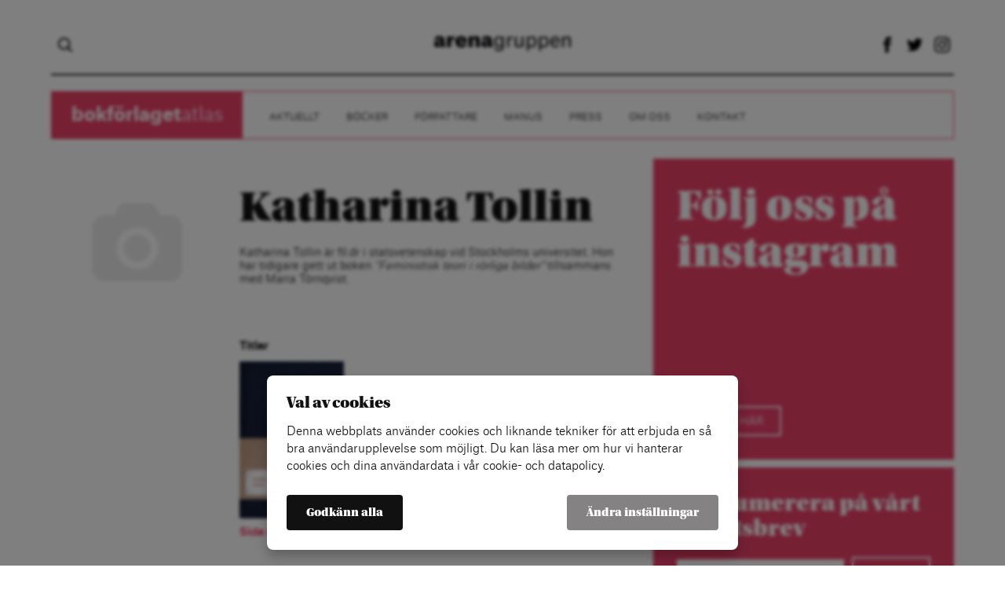

--- FILE ---
content_type: text/html; charset=UTF-8
request_url: https://bokforlagetatlas.se/forfattare/katharina-tollin/
body_size: 7207
content:
<!doctype html>
<html lang="sv-SE"<head>
	<title>Katharina Tollin | Bokförlaget Atlas</title>
	<link rel="icon" type="image/png" href="https://bokforlagetatlas.se/wp-content/themes/ag-1.1/assets/img/favicon.png">
	<meta charset="utf-8">
	<meta name="viewport" content="width=device-width,initial-scale=1.0,maximum-scale=1.0,user-scalable=0">
	<meta name="format-detection" content="telephone=no">
	
			<!-- cookiebar:ga -->
		<script src="https://cdn.sprida.se/arenagruppen/cb/assets/js/cb.min.js?0.4" id="cb-js" data-site="ag"></script>
		<script async src="https://www.googletagmanager.com/gtag/js?id=G-6QEG3T3ZYS"></script>
		<script>
		window.dataLayer = window.dataLayer || [];
		function gtag(){dataLayer.push(arguments)};
		
		// default consent
		gtag('consent', 'default', {
			'ad_personalization': 'denied',
			'ad_storage': 'denied',
			'ad_user_data': 'denied',
			'analytics_storage': 'denied',
			'wait_for_update': 250, // wait for CB update
			});
		gtag('js', new Date());
		gtag('config', 'G-6QEG3T3ZYS');
		
		// cb:load, cb:update
		cb(function(pref){
			gtag('consent', 'update', {
				'ad_personalization': pref.marketing ? 'granted' : 'denied',
				'ad_storage': pref.marketing ? 'granted' : 'denied',
				'ad_user_data': pref.marketing ? 'granted' : 'denied',
				'analytics_storage': pref.analytics ? 'granted' : 'denied',
				});
			});
		</script>
		<meta name='robots' content='index, follow, max-image-preview:large, max-snippet:-1, max-video-preview:-1' />

	<!-- This site is optimized with the Yoast SEO plugin v19.12 - https://yoast.com/wordpress/plugins/seo/ -->
	<link rel="canonical" href="https://bokforlagetatlas.se/forfattare/katharina-tollin/" />
	<meta property="og:locale" content="sv_SE" />
	<meta property="og:type" content="article" />
	<meta property="og:title" content="Katharina Tollin | Bokförlaget Atlas" />
	<meta property="og:description" content="Katharina Tollin är fil.dr i statsvetenskap vid Stockholms universitet. Hon har tidigare gett ut boken &#8220;Feministisk teori i rörliga bilder&#8221; tillsammans med Maria Törnqvist." />
	<meta property="og:url" content="https://bokforlagetatlas.se/forfattare/katharina-tollin/" />
	<meta property="og:site_name" content="Bokförlaget Atlas" />
	<meta property="article:modified_time" content="2023-05-29T11:59:05+00:00" />
	<meta name="twitter:card" content="summary_large_image" />
	<script type="application/ld+json" class="yoast-schema-graph">{"@context":"https://schema.org","@graph":[{"@type":"WebPage","@id":"https://bokforlagetatlas.se/forfattare/katharina-tollin/","url":"https://bokforlagetatlas.se/forfattare/katharina-tollin/","name":"Katharina Tollin | Bokförlaget Atlas","isPartOf":{"@id":"https://bokforlagetatlas.se/#website"},"datePublished":"2011-11-28T08:01:45+00:00","dateModified":"2023-05-29T11:59:05+00:00","breadcrumb":{"@id":"https://bokforlagetatlas.se/forfattare/katharina-tollin/#breadcrumb"},"inLanguage":"sv-SE","potentialAction":[{"@type":"ReadAction","target":["https://bokforlagetatlas.se/forfattare/katharina-tollin/"]}]},{"@type":"BreadcrumbList","@id":"https://bokforlagetatlas.se/forfattare/katharina-tollin/#breadcrumb","itemListElement":[{"@type":"ListItem","position":1,"name":"Hem","item":"https://bokforlagetatlas.se/"},{"@type":"ListItem","position":2,"name":"Författare","item":"https://bokforlagetatlas.se/forfattare/"},{"@type":"ListItem","position":3,"name":"Katharina Tollin"}]},{"@type":"WebSite","@id":"https://bokforlagetatlas.se/#website","url":"https://bokforlagetatlas.se/","name":"Bokförlaget Atlas","description":"Skönlitteratur, sakprosa och reportageböcker sedan 1996","potentialAction":[{"@type":"SearchAction","target":{"@type":"EntryPoint","urlTemplate":"https://bokforlagetatlas.se/?s={search_term_string}"},"query-input":"required name=search_term_string"}],"inLanguage":"sv-SE"}]}</script>
	<!-- / Yoast SEO plugin. -->


<link rel='dns-prefetch' href='//ajax.googleapis.com' />
<link rel='dns-prefetch' href='//use.typekit.net' />
<link rel="alternate" title="oEmbed (JSON)" type="application/json+oembed" href="https://bokforlagetatlas.se/wp-json/oembed/1.0/embed?url=https%3A%2F%2Fbokforlagetatlas.se%2Fforfattare%2Fkatharina-tollin%2F" />
<link rel="alternate" title="oEmbed (XML)" type="text/xml+oembed" href="https://bokforlagetatlas.se/wp-json/oembed/1.0/embed?url=https%3A%2F%2Fbokforlagetatlas.se%2Fforfattare%2Fkatharina-tollin%2F&#038;format=xml" />
<style id='wp-img-auto-sizes-contain-inline-css' type='text/css'>
img:is([sizes=auto i],[sizes^="auto," i]){contain-intrinsic-size:3000px 1500px}
/*# sourceURL=wp-img-auto-sizes-contain-inline-css */
</style>
<link rel='stylesheet' id='wp-block-library-css' href='https://bokforlagetatlas.se/wp-includes/css/dist/block-library/style.min.css?ver=6.9' type='text/css' media='all' />
<style id='classic-theme-styles-inline-css' type='text/css'>
/*! This file is auto-generated */
.wp-block-button__link{color:#fff;background-color:#32373c;border-radius:9999px;box-shadow:none;text-decoration:none;padding:calc(.667em + 2px) calc(1.333em + 2px);font-size:1.125em}.wp-block-file__button{background:#32373c;color:#fff;text-decoration:none}
/*# sourceURL=/wp-includes/css/classic-themes.min.css */
</style>
<style id='global-styles-inline-css' type='text/css'>
:root{--wp--preset--aspect-ratio--square: 1;--wp--preset--aspect-ratio--4-3: 4/3;--wp--preset--aspect-ratio--3-4: 3/4;--wp--preset--aspect-ratio--3-2: 3/2;--wp--preset--aspect-ratio--2-3: 2/3;--wp--preset--aspect-ratio--16-9: 16/9;--wp--preset--aspect-ratio--9-16: 9/16;--wp--preset--color--black: #000000;--wp--preset--color--cyan-bluish-gray: #abb8c3;--wp--preset--color--white: #ffffff;--wp--preset--color--pale-pink: #f78da7;--wp--preset--color--vivid-red: #cf2e2e;--wp--preset--color--luminous-vivid-orange: #ff6900;--wp--preset--color--luminous-vivid-amber: #fcb900;--wp--preset--color--light-green-cyan: #7bdcb5;--wp--preset--color--vivid-green-cyan: #00d084;--wp--preset--color--pale-cyan-blue: #8ed1fc;--wp--preset--color--vivid-cyan-blue: #0693e3;--wp--preset--color--vivid-purple: #9b51e0;--wp--preset--gradient--vivid-cyan-blue-to-vivid-purple: linear-gradient(135deg,rgb(6,147,227) 0%,rgb(155,81,224) 100%);--wp--preset--gradient--light-green-cyan-to-vivid-green-cyan: linear-gradient(135deg,rgb(122,220,180) 0%,rgb(0,208,130) 100%);--wp--preset--gradient--luminous-vivid-amber-to-luminous-vivid-orange: linear-gradient(135deg,rgb(252,185,0) 0%,rgb(255,105,0) 100%);--wp--preset--gradient--luminous-vivid-orange-to-vivid-red: linear-gradient(135deg,rgb(255,105,0) 0%,rgb(207,46,46) 100%);--wp--preset--gradient--very-light-gray-to-cyan-bluish-gray: linear-gradient(135deg,rgb(238,238,238) 0%,rgb(169,184,195) 100%);--wp--preset--gradient--cool-to-warm-spectrum: linear-gradient(135deg,rgb(74,234,220) 0%,rgb(151,120,209) 20%,rgb(207,42,186) 40%,rgb(238,44,130) 60%,rgb(251,105,98) 80%,rgb(254,248,76) 100%);--wp--preset--gradient--blush-light-purple: linear-gradient(135deg,rgb(255,206,236) 0%,rgb(152,150,240) 100%);--wp--preset--gradient--blush-bordeaux: linear-gradient(135deg,rgb(254,205,165) 0%,rgb(254,45,45) 50%,rgb(107,0,62) 100%);--wp--preset--gradient--luminous-dusk: linear-gradient(135deg,rgb(255,203,112) 0%,rgb(199,81,192) 50%,rgb(65,88,208) 100%);--wp--preset--gradient--pale-ocean: linear-gradient(135deg,rgb(255,245,203) 0%,rgb(182,227,212) 50%,rgb(51,167,181) 100%);--wp--preset--gradient--electric-grass: linear-gradient(135deg,rgb(202,248,128) 0%,rgb(113,206,126) 100%);--wp--preset--gradient--midnight: linear-gradient(135deg,rgb(2,3,129) 0%,rgb(40,116,252) 100%);--wp--preset--font-size--small: 13px;--wp--preset--font-size--medium: 20px;--wp--preset--font-size--large: 36px;--wp--preset--font-size--x-large: 42px;--wp--preset--spacing--20: 0.44rem;--wp--preset--spacing--30: 0.67rem;--wp--preset--spacing--40: 1rem;--wp--preset--spacing--50: 1.5rem;--wp--preset--spacing--60: 2.25rem;--wp--preset--spacing--70: 3.38rem;--wp--preset--spacing--80: 5.06rem;--wp--preset--shadow--natural: 6px 6px 9px rgba(0, 0, 0, 0.2);--wp--preset--shadow--deep: 12px 12px 50px rgba(0, 0, 0, 0.4);--wp--preset--shadow--sharp: 6px 6px 0px rgba(0, 0, 0, 0.2);--wp--preset--shadow--outlined: 6px 6px 0px -3px rgb(255, 255, 255), 6px 6px rgb(0, 0, 0);--wp--preset--shadow--crisp: 6px 6px 0px rgb(0, 0, 0);}:where(.is-layout-flex){gap: 0.5em;}:where(.is-layout-grid){gap: 0.5em;}body .is-layout-flex{display: flex;}.is-layout-flex{flex-wrap: wrap;align-items: center;}.is-layout-flex > :is(*, div){margin: 0;}body .is-layout-grid{display: grid;}.is-layout-grid > :is(*, div){margin: 0;}:where(.wp-block-columns.is-layout-flex){gap: 2em;}:where(.wp-block-columns.is-layout-grid){gap: 2em;}:where(.wp-block-post-template.is-layout-flex){gap: 1.25em;}:where(.wp-block-post-template.is-layout-grid){gap: 1.25em;}.has-black-color{color: var(--wp--preset--color--black) !important;}.has-cyan-bluish-gray-color{color: var(--wp--preset--color--cyan-bluish-gray) !important;}.has-white-color{color: var(--wp--preset--color--white) !important;}.has-pale-pink-color{color: var(--wp--preset--color--pale-pink) !important;}.has-vivid-red-color{color: var(--wp--preset--color--vivid-red) !important;}.has-luminous-vivid-orange-color{color: var(--wp--preset--color--luminous-vivid-orange) !important;}.has-luminous-vivid-amber-color{color: var(--wp--preset--color--luminous-vivid-amber) !important;}.has-light-green-cyan-color{color: var(--wp--preset--color--light-green-cyan) !important;}.has-vivid-green-cyan-color{color: var(--wp--preset--color--vivid-green-cyan) !important;}.has-pale-cyan-blue-color{color: var(--wp--preset--color--pale-cyan-blue) !important;}.has-vivid-cyan-blue-color{color: var(--wp--preset--color--vivid-cyan-blue) !important;}.has-vivid-purple-color{color: var(--wp--preset--color--vivid-purple) !important;}.has-black-background-color{background-color: var(--wp--preset--color--black) !important;}.has-cyan-bluish-gray-background-color{background-color: var(--wp--preset--color--cyan-bluish-gray) !important;}.has-white-background-color{background-color: var(--wp--preset--color--white) !important;}.has-pale-pink-background-color{background-color: var(--wp--preset--color--pale-pink) !important;}.has-vivid-red-background-color{background-color: var(--wp--preset--color--vivid-red) !important;}.has-luminous-vivid-orange-background-color{background-color: var(--wp--preset--color--luminous-vivid-orange) !important;}.has-luminous-vivid-amber-background-color{background-color: var(--wp--preset--color--luminous-vivid-amber) !important;}.has-light-green-cyan-background-color{background-color: var(--wp--preset--color--light-green-cyan) !important;}.has-vivid-green-cyan-background-color{background-color: var(--wp--preset--color--vivid-green-cyan) !important;}.has-pale-cyan-blue-background-color{background-color: var(--wp--preset--color--pale-cyan-blue) !important;}.has-vivid-cyan-blue-background-color{background-color: var(--wp--preset--color--vivid-cyan-blue) !important;}.has-vivid-purple-background-color{background-color: var(--wp--preset--color--vivid-purple) !important;}.has-black-border-color{border-color: var(--wp--preset--color--black) !important;}.has-cyan-bluish-gray-border-color{border-color: var(--wp--preset--color--cyan-bluish-gray) !important;}.has-white-border-color{border-color: var(--wp--preset--color--white) !important;}.has-pale-pink-border-color{border-color: var(--wp--preset--color--pale-pink) !important;}.has-vivid-red-border-color{border-color: var(--wp--preset--color--vivid-red) !important;}.has-luminous-vivid-orange-border-color{border-color: var(--wp--preset--color--luminous-vivid-orange) !important;}.has-luminous-vivid-amber-border-color{border-color: var(--wp--preset--color--luminous-vivid-amber) !important;}.has-light-green-cyan-border-color{border-color: var(--wp--preset--color--light-green-cyan) !important;}.has-vivid-green-cyan-border-color{border-color: var(--wp--preset--color--vivid-green-cyan) !important;}.has-pale-cyan-blue-border-color{border-color: var(--wp--preset--color--pale-cyan-blue) !important;}.has-vivid-cyan-blue-border-color{border-color: var(--wp--preset--color--vivid-cyan-blue) !important;}.has-vivid-purple-border-color{border-color: var(--wp--preset--color--vivid-purple) !important;}.has-vivid-cyan-blue-to-vivid-purple-gradient-background{background: var(--wp--preset--gradient--vivid-cyan-blue-to-vivid-purple) !important;}.has-light-green-cyan-to-vivid-green-cyan-gradient-background{background: var(--wp--preset--gradient--light-green-cyan-to-vivid-green-cyan) !important;}.has-luminous-vivid-amber-to-luminous-vivid-orange-gradient-background{background: var(--wp--preset--gradient--luminous-vivid-amber-to-luminous-vivid-orange) !important;}.has-luminous-vivid-orange-to-vivid-red-gradient-background{background: var(--wp--preset--gradient--luminous-vivid-orange-to-vivid-red) !important;}.has-very-light-gray-to-cyan-bluish-gray-gradient-background{background: var(--wp--preset--gradient--very-light-gray-to-cyan-bluish-gray) !important;}.has-cool-to-warm-spectrum-gradient-background{background: var(--wp--preset--gradient--cool-to-warm-spectrum) !important;}.has-blush-light-purple-gradient-background{background: var(--wp--preset--gradient--blush-light-purple) !important;}.has-blush-bordeaux-gradient-background{background: var(--wp--preset--gradient--blush-bordeaux) !important;}.has-luminous-dusk-gradient-background{background: var(--wp--preset--gradient--luminous-dusk) !important;}.has-pale-ocean-gradient-background{background: var(--wp--preset--gradient--pale-ocean) !important;}.has-electric-grass-gradient-background{background: var(--wp--preset--gradient--electric-grass) !important;}.has-midnight-gradient-background{background: var(--wp--preset--gradient--midnight) !important;}.has-small-font-size{font-size: var(--wp--preset--font-size--small) !important;}.has-medium-font-size{font-size: var(--wp--preset--font-size--medium) !important;}.has-large-font-size{font-size: var(--wp--preset--font-size--large) !important;}.has-x-large-font-size{font-size: var(--wp--preset--font-size--x-large) !important;}
:where(.wp-block-post-template.is-layout-flex){gap: 1.25em;}:where(.wp-block-post-template.is-layout-grid){gap: 1.25em;}
:where(.wp-block-term-template.is-layout-flex){gap: 1.25em;}:where(.wp-block-term-template.is-layout-grid){gap: 1.25em;}
:where(.wp-block-columns.is-layout-flex){gap: 2em;}:where(.wp-block-columns.is-layout-grid){gap: 2em;}
:root :where(.wp-block-pullquote){font-size: 1.5em;line-height: 1.6;}
/*# sourceURL=global-styles-inline-css */
</style>
<link rel='stylesheet' id='qi-addons-for-elementor-grid-style-css' href='https://bokforlagetatlas.se/wp-content/plugins/qi-addons-for-elementor/assets/css/grid.min.css?ver=1.9.5' type='text/css' media='all' />
<link rel='stylesheet' id='qi-addons-for-elementor-helper-parts-style-css' href='https://bokforlagetatlas.se/wp-content/plugins/qi-addons-for-elementor/assets/css/helper-parts.min.css?ver=1.9.5' type='text/css' media='all' />
<link rel='stylesheet' id='qi-addons-for-elementor-style-css' href='https://bokforlagetatlas.se/wp-content/plugins/qi-addons-for-elementor/assets/css/main.min.css?ver=1.9.5' type='text/css' media='all' />
<link rel='stylesheet' id='master-css' href='https://bokforlagetatlas.se/wp-content/themes/ag-1.1/assets/css/master.min.css?ver=1.2.2' type='text/css' media='all' />
<link rel='stylesheet' id='typekit-css' href='https://use.typekit.net/prj4uct.css' type='text/css' media='all' />
<link rel='stylesheet' id='swiper-css' href='https://bokforlagetatlas.se/wp-content/plugins/qi-addons-for-elementor/assets/plugins/swiper/8.4.5/swiper.min.css?ver=8.4.5' type='text/css' media='all' />
<script type="text/javascript" src="https://ajax.googleapis.com/ajax/libs/jquery/3.2.1/jquery.min.js" id="jquery-js"></script>
<script type="text/javascript" src="https://bokforlagetatlas.se/wp-content/themes/ag-1.1/assets/js/ag-slider.min.js?ver=1.2.2" id="slide-js"></script>
<script type="text/javascript" src="https://bokforlagetatlas.se/wp-content/themes/ag-1.1/assets/js/general.min.js?ver=1.2.2" id="general-js"></script>
<link rel="https://api.w.org/" href="https://bokforlagetatlas.se/wp-json/" /><link rel="EditURI" type="application/rsd+xml" title="RSD" href="https://bokforlagetatlas.se/xmlrpc.php?rsd" />
<meta name="generator" content="WordPress 6.9" />
<link rel='shortlink' href='https://bokforlagetatlas.se/?p=8797' />
<meta name="generator" content="Elementor 3.34.1; features: e_font_icon_svg, additional_custom_breakpoints; settings: css_print_method-external, google_font-enabled, font_display-auto">
			<style>
				.e-con.e-parent:nth-of-type(n+4):not(.e-lazyloaded):not(.e-no-lazyload),
				.e-con.e-parent:nth-of-type(n+4):not(.e-lazyloaded):not(.e-no-lazyload) * {
					background-image: none !important;
				}
				@media screen and (max-height: 1024px) {
					.e-con.e-parent:nth-of-type(n+3):not(.e-lazyloaded):not(.e-no-lazyload),
					.e-con.e-parent:nth-of-type(n+3):not(.e-lazyloaded):not(.e-no-lazyload) * {
						background-image: none !important;
					}
				}
				@media screen and (max-height: 640px) {
					.e-con.e-parent:nth-of-type(n+2):not(.e-lazyloaded):not(.e-no-lazyload),
					.e-con.e-parent:nth-of-type(n+2):not(.e-lazyloaded):not(.e-no-lazyload) * {
						background-image: none !important;
					}
				}
			</style>
			</head>

<body data-rsssl=1 class="blog-5">

<div id="wrapper">
	<header id="header">
		<div class="content">
			<!-- DESKTOP -->
			<div class="header-top">
				<div class="amj nosubflex header-cont">
					<div class="hideonmobile">
							<form role="search" method="get" class="searchform" action="https://bokforlagetatlas.se">
		<input type="search" class="s" name="s" autocomplete="off">
	</form>
						</div>
					<div class="ac">
						<a href="https://arenagruppen.se/"><img class="logo" src="https://bokforlagetatlas.se/wp-content/themes/ag-1.1/assets/img/logo.png"></a>
					</div>
					<div class="ar hideonmobile">
						<a class="social-icon" href="https://www.facebook.com/insideatlas/"><span class="icon facebook"></span></a><a class="social-icon" href="https://twitter.com/insideatlas"><span class="icon twitter"></span></a><a class="social-icon" href="https://www.instagram.com/insideatlas/"><span class="icon instagram"></span></a>					</div>
					<div class="hideondesktop hideonpad">
						<button class="toggle-menu">
							<span></span>
							<span></span>
							<span></span>
						</button>
					</div>
				</div>
							</div>
						<div class="header-menu hideonmobile">
				<nav class="header-links border-col">
					<span class="hideonmobile">
						<span class="site-name bg-col">
							<h1 class="lato">
								<a href="https://bokforlagetatlas.se"><strong>bokförlaget</strong>atlas</a>
							</h1>
						</span>
					</span>
					<ul id="header-menu" class="menu"><li id="menu-item-9068" class="menu-item menu-item-type-taxonomy menu-item-object-category menu-item-9068"><a href="https://bokforlagetatlas.se/kategori/aktuellt/">Aktuellt</a></li>
<li id="menu-item-9062" class="menu-item menu-item-type-post_type_archive menu-item-object-book menu-item-9062"><a href="https://bokforlagetatlas.se/bocker/">Böcker</a></li>
<li id="menu-item-9070" class="menu-item menu-item-type-post_type_archive menu-item-object-book_author menu-item-9070"><a href="https://bokforlagetatlas.se/forfattare/">Författare</a></li>
<li id="menu-item-9082" class="menu-item menu-item-type-post_type menu-item-object-page menu-item-9082"><a href="https://bokforlagetatlas.se/manus/">Manus</a></li>
<li id="menu-item-9085" class="menu-item menu-item-type-post_type menu-item-object-page menu-item-9085"><a href="https://bokforlagetatlas.se/press/">Press</a></li>
<li id="menu-item-11464" class="menu-item menu-item-type-post_type menu-item-object-page menu-item-11464"><a href="https://bokforlagetatlas.se/om-oss/">Om oss</a></li>
<li id="menu-item-9136" class="menu-item menu-item-type-post_type menu-item-object-page menu-item-9136"><a href="https://bokforlagetatlas.se/kontakt/">Kontakt</a></li>
</ul>				</nav>
			</div>
						
			<!-- MOBILE MENU -->
			<div class="mobile-menu hideondesktop hideonpad">
				<div class="header-menu none">
					<nav class="header-links no-border">
						<ul id="header-menu" class="menu"><li class="menu-item menu-item-type-taxonomy menu-item-object-category menu-item-9068"><a href="https://bokforlagetatlas.se/kategori/aktuellt/">Aktuellt</a></li>
<li class="menu-item menu-item-type-post_type_archive menu-item-object-book menu-item-9062"><a href="https://bokforlagetatlas.se/bocker/">Böcker</a></li>
<li class="menu-item menu-item-type-post_type_archive menu-item-object-book_author menu-item-9070"><a href="https://bokforlagetatlas.se/forfattare/">Författare</a></li>
<li class="menu-item menu-item-type-post_type menu-item-object-page menu-item-9082"><a href="https://bokforlagetatlas.se/manus/">Manus</a></li>
<li class="menu-item menu-item-type-post_type menu-item-object-page menu-item-9085"><a href="https://bokforlagetatlas.se/press/">Press</a></li>
<li class="menu-item menu-item-type-post_type menu-item-object-page menu-item-11464"><a href="https://bokforlagetatlas.se/om-oss/">Om oss</a></li>
<li class="menu-item menu-item-type-post_type menu-item-object-page menu-item-9136"><a href="https://bokforlagetatlas.se/kontakt/">Kontakt</a></li>
</ul>					</nav>
				</div>
			</div>
		</div>
	</header>
<section>
	<div class="content">
		<div class="page-cols">
			<div class="col-2-3 single">
				<section class="single-info">
						<article class="row flex nosubflex rows big norowonmobile">
						<div class="row-left">
						<div>
							<img class="row-img" src="https://bokforlagetatlas.se/wp-content/themes/ag-1.1/assets/img/default.gif">						</div>
					</div>
					<div class="row-right">
						<div class="text">
							<br>
							<h1>Katharina Tollin</h1>
							<p>Katharina Tollin är fil.dr i statsvetenskap vid Stockholms universitet. Hon har tidigare gett ut boken <em>&#8220;Feministisk teori i rörliga bilder&#8221;</em> tillsammans med Maria Törnqvist.</p>

													</div>
						
						<br><br><br><br>
						
						<strong>Titlar</strong>
						<div class="grid-l-3 grid-m-2 grid-s-1 gp10 nosubflex noflexonmobile">
															<div>
									<a class="bold no-underline" href="https://bokforlagetatlas.se/bocker/sida-vid-sida/">
										<img class="single-author-book-img" src="https://bokforlagetatlas.se/wp-content/uploads/sites/5/2011/11/sidavidsida420pxl.jpg">
										Sida vid sida									</a>
								</div>
														</div>
					</div>
						</article>
					</section>
			</div>
			<aside class="col-1-3">
	<div class="blocks">
			<div class="griditem grid1-3 ">
		<div class="griditem-cont ">
			<article><a href="https://www.instagram.com/insideatlas/"><div class="gridplate col3 white" ><div class="gridplate-overlay"></div><div class="gridplate-cont text"><div class="gridplate-top"><header><h1 class="gridplate-heading ">Följ oss på instagram</h1></header></div><div class="gridplate-bottom"><button class="gridbtn">KLICKA HÄR</button></div></div></div></a></article>		</div>
	</div>
		<div class="griditem grid1-3 ">
		<div class="griditem-cont gridauto">
			<div class="gridcustom"><div class="newsletter-box bg-col">
				<h3 class="mb20">Prenumerera på vårt nyhetsbrev</h3>
				<div><div id="mc_embed_signup" style="overflow:hidden;"><form action="//dagensarena.us2.list-manage.com/subscribe/post?u=190fb5b269327f77055929856&id=3695c93516" method="post" id="mc-embedded-subscribe-form" name="mc-embedded-subscribe-form" ><input type="email" class="newsletter-field" placeholder="Din e-postadress" value="" name="EMAIL" class="required email" id="mce-EMAIL" required><button class="newsletter-button gridbtn" name="subscribe" id="mc-embedded-subscribe">Skicka</button><div class="response mt20" id="mce-error-response" style="display:none"></div><div class="response mt20" id="mce-success-response" style="display:none"></div><div style="position: absolute; left: -5000px;" aria-hidden="true"><input type="text" name="b_190fb5b269327f77055929856_110987bb81" tabindex="-1" value=""></div></form></div><script type="text/javascript" src="//s3.amazonaws.com/downloads.mailchimp.com/js/mc-validate.js"></script><script type="text/javascript">(function($) {window.fnames = new Array(); window.ftypes = new Array();fnames[0]="EMAIL";ftypes[0]="email";fnames[1]="MMERGE1";ftypes[1]="text";fnames[2]="MMERGE2";ftypes[2]="text";fnames[3]="MMERGE3";ftypes[3]="text";fnames[4]="MMERGE4";ftypes[4]="text";fnames[5]="MMERGE5";ftypes[5]="text";fnames[6]="MMERGE6";ftypes[6]="text";fnames[7]="MMERGE7";ftypes[7]="text";fnames[8]="MMERGE8";ftypes[8]="text";fnames[9]="MMERGE9";ftypes[9]="text";fnames[10]="MMERGE10";ftypes[10]="text";fnames[11]="MMERGE11";ftypes[11]="text";fnames[12]="MMERGE12";ftypes[12]="text";fnames[13]="MMERGE13";ftypes[13]="text";fnames[14]="MMERGE14";ftypes[14]="text"; }(jQuery));var $mcj = jQuery.noConflict(true);</script></div>
			</div></div>		</div>
	</div>
		</div>
</aside>		</div>
	</div>
</section>

<footer id="footer">
	<div class="content">
		<div class="">
						<nav class="header-links no-border hideonmobile">
				<span class="hideonmobile">
					<span class="site-name footer-site-name font-col">
						<h1 class="lato">
							<a href="https://bokforlagetatlas.se"><strong>bokförlaget</strong>atlas</a>
						</h1>
					</span>
				</span>
				<ul id="footer-menu" class="menu"><li id="menu-item-10956" class="menu-item menu-item-type-post_type menu-item-object-page menu-item-10956"><a href="https://bokforlagetatlas.se/kontakt/">Vill du komma i kontakt med oss på Atlas?</a></li>
<li id="menu-item-10957" class="menu-item menu-item-type-post_type menu-item-object-page menu-item-10957"><a href="https://bokforlagetatlas.se/press/">Pressförfrågningar</a></li>
<li id="menu-item-10955" class="cb-open menu-item menu-item-type-custom menu-item-object-custom menu-item-10955"><a href="#">Cookie-inställningar</a></li>
</ul>			</nav>
			<div class="footer-contact ar">
				<strong>Arenagruppen</strong>
				<br>
				Barnhusgatan 4<br>
				111 23 Stockholm
				<br><br>
				<!--08 522 574 59-->
				<a href="https://arenagruppen.se/kontakt/" style="color: #111;">KONTAKT</a>
				<br><br>
				info@arenagruppen.se<br>
				<a href="https://arenagruppen.se" style="color: #111;">arenagruppen.se</a>
			</div>
			<div class="footer-social-icons ar mt20">
				<a class="social-icon" href="https://www.facebook.com/insideatlas/"><span class="icon facebook"></span></a><a class="social-icon" href="https://twitter.com/insideatlas"><span class="icon twitter"></span></a><a class="social-icon" href="https://www.instagram.com/insideatlas/"><span class="icon instagram"></span></a>			</div>
		</div>
	</div>
</footer>

</div><!-- END WRAPPER -->

<script type="speculationrules">
{"prefetch":[{"source":"document","where":{"and":[{"href_matches":"/*"},{"not":{"href_matches":["/wp-*.php","/wp-admin/*","/wp-content/uploads/sites/5/*","/wp-content/*","/wp-content/plugins/*","/wp-content/themes/ag-1.1/*","/*\\?(.+)"]}},{"not":{"selector_matches":"a[rel~=\"nofollow\"]"}},{"not":{"selector_matches":".no-prefetch, .no-prefetch a"}}]},"eagerness":"conservative"}]}
</script>
			<script>
				const lazyloadRunObserver = () => {
					const lazyloadBackgrounds = document.querySelectorAll( `.e-con.e-parent:not(.e-lazyloaded)` );
					const lazyloadBackgroundObserver = new IntersectionObserver( ( entries ) => {
						entries.forEach( ( entry ) => {
							if ( entry.isIntersecting ) {
								let lazyloadBackground = entry.target;
								if( lazyloadBackground ) {
									lazyloadBackground.classList.add( 'e-lazyloaded' );
								}
								lazyloadBackgroundObserver.unobserve( entry.target );
							}
						});
					}, { rootMargin: '200px 0px 200px 0px' } );
					lazyloadBackgrounds.forEach( ( lazyloadBackground ) => {
						lazyloadBackgroundObserver.observe( lazyloadBackground );
					} );
				};
				const events = [
					'DOMContentLoaded',
					'elementor/lazyload/observe',
				];
				events.forEach( ( event ) => {
					document.addEventListener( event, lazyloadRunObserver );
				} );
			</script>
			<script type="text/javascript" src="https://bokforlagetatlas.se/wp-includes/js/jquery/ui/core.min.js?ver=1.13.3" id="jquery-ui-core-js"></script>
<script type="text/javascript" id="qi-addons-for-elementor-script-js-extra">
/* <![CDATA[ */
var qodefQiAddonsGlobal = {"vars":{"adminBarHeight":0,"iconArrowLeft":"\u003Csvg  xmlns=\"http://www.w3.org/2000/svg\" x=\"0px\" y=\"0px\" viewBox=\"0 0 34.2 32.3\" xml:space=\"preserve\" style=\"stroke-width: 2;\"\u003E\u003Cline x1=\"0.5\" y1=\"16\" x2=\"33.5\" y2=\"16\"/\u003E\u003Cline x1=\"0.3\" y1=\"16.5\" x2=\"16.2\" y2=\"0.7\"/\u003E\u003Cline x1=\"0\" y1=\"15.4\" x2=\"16.2\" y2=\"31.6\"/\u003E\u003C/svg\u003E","iconArrowRight":"\u003Csvg  xmlns=\"http://www.w3.org/2000/svg\" x=\"0px\" y=\"0px\" viewBox=\"0 0 34.2 32.3\" xml:space=\"preserve\" style=\"stroke-width: 2;\"\u003E\u003Cline x1=\"0\" y1=\"16\" x2=\"33\" y2=\"16\"/\u003E\u003Cline x1=\"17.3\" y1=\"0.7\" x2=\"33.2\" y2=\"16.5\"/\u003E\u003Cline x1=\"17.3\" y1=\"31.6\" x2=\"33.5\" y2=\"15.4\"/\u003E\u003C/svg\u003E","iconClose":"\u003Csvg  xmlns=\"http://www.w3.org/2000/svg\" x=\"0px\" y=\"0px\" viewBox=\"0 0 9.1 9.1\" xml:space=\"preserve\"\u003E\u003Cg\u003E\u003Cpath d=\"M8.5,0L9,0.6L5.1,4.5L9,8.5L8.5,9L4.5,5.1L0.6,9L0,8.5L4,4.5L0,0.6L0.6,0L4.5,4L8.5,0z\"/\u003E\u003C/g\u003E\u003C/svg\u003E"}};
//# sourceURL=qi-addons-for-elementor-script-js-extra
/* ]]> */
</script>
<script type="text/javascript" src="https://bokforlagetatlas.se/wp-content/plugins/qi-addons-for-elementor/assets/js/main.min.js?ver=1.9.5" id="qi-addons-for-elementor-script-js"></script>

</body>
</html>

--- FILE ---
content_type: application/javascript
request_url: https://bokforlagetatlas.se/wp-content/themes/ag-1.1/assets/js/ag-slider.min.js?ver=1.2.2
body_size: 876
content:
$(function(){$(window).on("blur",function(){clearInterval(SLIDE.timer)}).on("focus",function(){SLIDE.data.length>1&&setTimeout(function(){SLIDE.start_timer()},1e3)}),$(document).on("click",".slideshow-ball:not(.disabled, .active)",function(){clearInterval(SLIDE.timer);var e=$(".slideshow-ball").index($(this));if(e>=0&&e<SLIDE.data.length){SLIDE.disable();var i=SLIDE.data[e],t=SLIDE.create_slide(i);if(e>SLIDE.pos){$(".slideshow-cont").append(t);var s=0}else{$(".slideshow-cont").prepend(t).animate({scrollLeft:$(".slideshow-item").outerWidth()},0);var s=1}$(".slideshow-cont").animate({scrollLeft:$(".slideshow-item").outerWidth()*[1,0][s]},SLIDE.speed,function(){$(".slideshow-item").eq(s).remove(),$(this).animate({scrollLeft:0},0),SLIDE.enable()}),SLIDE.set_pos(e)}}),SLIDE.init()}),SLIDE=function(){return{data:{},pos:0,speed:1e3,interval:5e3,init:function(){var e=this.data.length;if(e>1){for(i=0;i<e;i++)$(".slideshow-count").append('<span class="slideshow-ball"></span>'),$("<img>").attr("src",this.data[i].grid_bg_img.url);$(".slideshow-ball").eq(0).addClass("active"),this.start_timer()}},disable:function(){$(".slideshow-ball").addClass("disabled")},enable:function(){$(".slideshow-ball").removeClass("disabled")},set_pos:function(e){$(".slideshow-ball").removeClass("active").eq(e).addClass("active"),SLIDE.pos=e},timer:null,start_timer:function(){this.timer=setInterval(function(){SLIDE.disable();var e=SLIDE.pos+1;e>=SLIDE.data.length&&(e=0);var i=SLIDE.data[e],t=SLIDE.create_slide(i);$(".slideshow-cont").append(t).animate({scrollLeft:$(".slideshow-item").outerWidth()},SLIDE.speed,function(){SLIDE.enable(),$(".slideshow-item").eq(0).remove()}),SLIDE.set_pos(e)},this.interval)},create_slide:function(e){var i=$('<div class="slideshow-item"><div class="slideshow-item-cont"><article><div class="gridplate"><div class="gridplate-overlay"></div><div class="gridplate-cont"><div class="gridplate-top"><header><'+e.grid_text_size+' class="gridplate-heading '+e.extraclass+'">'+e.grid_text+"</"+e.grid_text_size+"></header></div></div></div></article></div></div>");return i.find(".gridplate").addClass(e.grid_bg_color).addClass(e.grid_text_color),e.grid_bg_img&&i.find(".gridplate").css({"background-image":"url("+e.grid_bg_img.sizes.large+")"}),e.grid_button_url&&i.find(".gridplate").wrap('<a href="'+e.grid_button_url+'"></a>'),e.grid_button_text&&i.find(".gridplate-cont").append('<div class="gridplate-bottom"><button class="gridbtn">'+e.grid_button_text+"</button></div>"),i}}}();